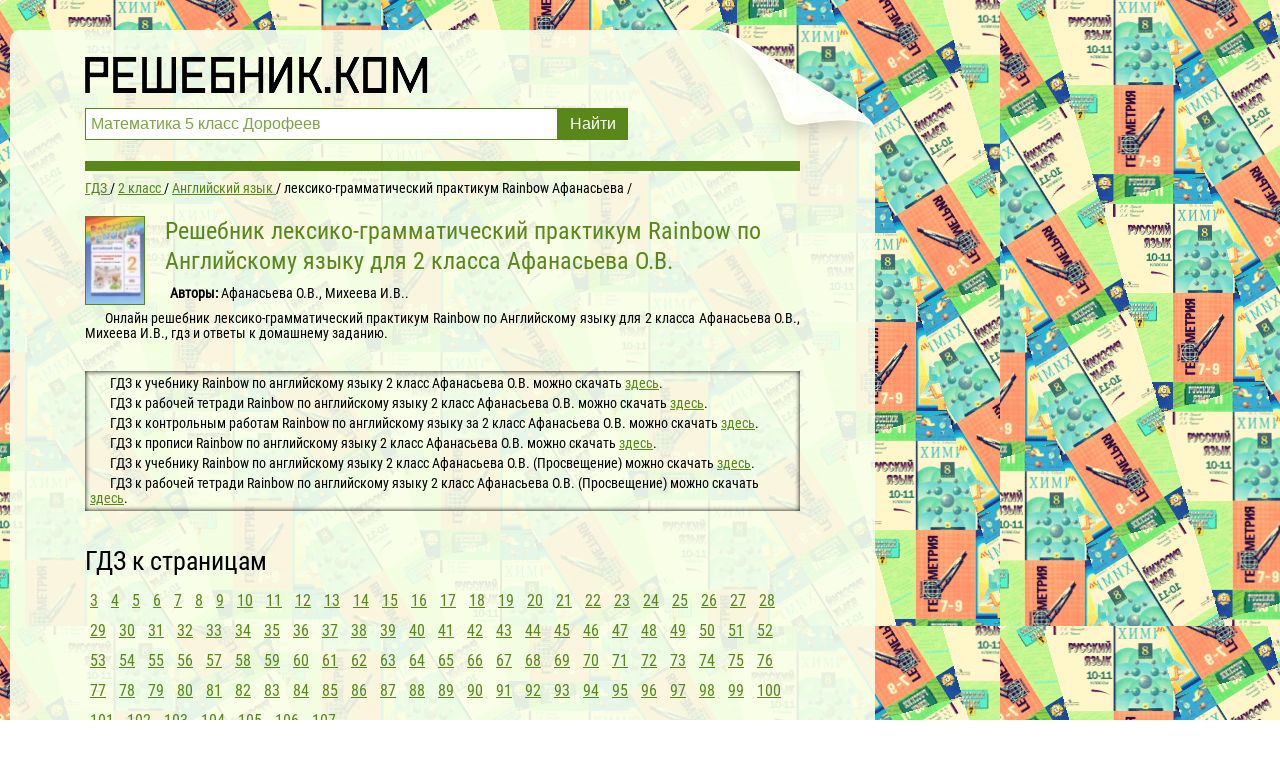

--- FILE ---
content_type: text/html; charset=UTF-8
request_url: https://reshebnik.com/gdz/2-class/english/afanasjeva-rainbow-praktikum/
body_size: 6097
content:

<!DOCTYPE html>
<html lang="ru">
<head>
        <meta charset="UTF-8">

    <title>Решебник лексико-грамматический практикум Rainbow (гдз) по Английскому языку 2 класса Афанасьева О.В.</title>
    
    <link rel="shortcut icon" href="/favicon.ico"/>

    <meta name="description" content="Онлайн решебник лексико-грамматический практикум Rainbow по Английскому языку для 2 класса Афанасьева О.В., Михеева И.В., гдз и ответы к домашнему заданию."/>
    <meta name="keywords" content="гдз, решебники, онлайн, готовые домашние задания, 2 класс, Английский язык, Афанасьева О.В., лексико-грамматический практикум Rainbow"/>
            <meta name="viewport"
              content="width=device-width, initial-scale=1.0, minimum-scale=1.0, maximum-scale=2.0, user-scalable=yes">
                    <link rel="canonical" href="/gdz/2-class/english/afanasjeva-rainbow-praktikum/">
    
    <meta property="og:title" content="Решебник лексико-грамматический практикум Rainbow (гдз) по Английскому языку 2 класса Афанасьева О.В.">
    <meta property="og:type" content="website">
    <meta property="og:url" content="/gdz/2-class/english/afanasjeva-rainbow-praktikum/">
    <meta property="og:description" content="Онлайн решебник лексико-грамматический практикум Rainbow по Английскому языку для 2 класса Афанасьева О.В., Михеева И.В., гдз и ответы к домашнему заданию.">
    <meta property="og:site_name" content="Решебник.Ком">


    <meta name="twitter:card" content="summary">
    <meta name="twitter:site" content="@Reshebnik_Com">
    <meta name="twitter:title" content="Решебник лексико-грамматический практикум Rainbow (гдз) по Английскому языку 2 класса Афанасьева О.В.">
    <meta name="twitter:description" content="Онлайн решебник лексико-грамматический практикум Rainbow по Английскому языку для 2 класса Афанасьева О.В., Михеева И.В., гдз и ответы к домашнему заданию.">

    
    <script>
        window.canonical = '/gdz/2-class/english/afanasjeva-rainbow-praktikum/';
        window.forntPath = 'build';
    </script>
    <script>
        window.app = {
            version: '1768813123',
            action: "view",
            canonical: location.protocol + '//' + location.host + '/gdz/2-class/english/afanasjeva-rainbow-praktikum/',
            book: {
                external: 'default',
                func: (code = 'external') => {
                    this.app.book[code] = 'default';
                },
            }
        }
    </script>

        <link rel="stylesheet" href="/build/assets/css/index.2053fb9544a33ce08748.css" />

    </head>
<body>


<div class="recRight">
    <div class="max_step_banner bannerRight" style="margin-top: 10px">
        <!--
                -->    </div>
</div>

<div class="main wrapper">
    <div class="header">
    <div class="elem"></div>
    <div class="headerContent">
        <a href="/" class="logo"></a>

        <form action="/search/" method="get" class="search" id="search-btn">
            <input type="submit" value="Найти">
            <div class="searchInputCont"><input type="text" name="q" value="Математика 5 класс Дорофеев" onfocus="if (this.value == 'Математика 5 класс Дорофеев') {this.value = '';}" onblur="if (this.value == '') {this.value = 'Математика 5 класс Дорофеев';}"></div>
        </form>
    </div>
</div>

    <div class="content">
<!--                        -->        <div class="boldLine"></div>

                <!--
                                                -->
        <div class="container">
        <ul class="crumbs-main"
        itemscope
        itemtype="http://schema.org/BreadcrumbList"
    >
        <li  itemprop="itemListElement"
             itemscope
             itemtype="http://schema.org/ListItem"
        >
            <a href="/"
               title="Гдз"
               itemprop="item"
            >
                <span itemprop="name">ГДЗ</span>
            </a>
            <meta itemprop="position" content="1" />
        </li>
                <li  itemprop="itemListElement"
             itemscope
             itemtype="http://schema.org/ListItem"
        >
                                        <a  href="/gdz/2-class/"                    title="Гдз за 2 класс"                    itemprop="item"
                >
                                                            <span itemprop="name">2 класс</span>
                                    </a>
                        <meta itemprop="position" content="2" />
        </li>
                <li  itemprop="itemListElement"
             itemscope
             itemtype="http://schema.org/ListItem"
        >
                                        <a  href="/gdz/2-class/english/"                    title="Гдз по Английскому языку за 2 класс"                    itemprop="item"
                >
                                                            <span itemprop="name">Английский язык</span>
                                    </a>
                        <meta itemprop="position" content="3" />
        </li>
                <li  itemprop="itemListElement"
             itemscope
             itemtype="http://schema.org/ListItem"
        >
                                <span itemprop="name">лексико-грамматический практикум Rainbow Афанасьева </span>
                                <meta itemprop="position" content="4" />
        </li>
            </ul>
</div>


<div class="container">
    <div class="bookDescription" itemscope="" itemtype="http://schema.org/Book">
                <img src="//reshebnik.com/attachments/images/covers/000/057/367/0000/angliyskiy-yazyk-2-klass-leksiko-grammaticheskiy-praktikum-rainbow-afanaseva-o-v.jpg" alt="Решебник лексико-грамматический практикум Rainbow по Английскому языку для 2 класса Афанасьева О.В."
                     title="Решебник лексико-грамматический практикум Rainbow по Английскому языку для 2 класса Афанасьева О.В. "/>
        <div class="cont">
            <h1 class="bookTitle" itemprop="name">
                Решебник лексико-грамматический практикум Rainbow по Английскому языку для 2 класса Афанасьева О.В.                            </h1>
            <div class="description">

                                    <p>
                        <b>Авторы: </b><span
                            itemprop="author">Афанасьева О.В., Михеева И.В..</span>
                    </p>
                                                                            <p>Онлайн решебник лексико-грамматический практикум Rainbow по Английскому языку для 2 класса Афанасьева О.В., Михеева И.В., гдз и ответы к домашнему заданию.</p>
                                                </div>
        </div>


        
                    <div class="rel">
                                    <p>
                        ГДЗ к учебнику Rainbow по английскому языку 2 класс Афанасьева О.В.                        можно скачать
                        <a
                            href="/gdz/2-class/english/afanasjeva-rainbow/">
                            здесь</a>.
                    </p>
                                    <p>
                        ГДЗ к рабочей тетради Rainbow по английскому языку 2 класс Афанасьева О.В.                        можно скачать
                        <a
                            href="/gdz/2-class/english/afanasjeva-rainbow-workbook/">
                            здесь</a>.
                    </p>
                                    <p>
                        ГДЗ к контрольным работам Rainbow по английскому языку за 2 класс Афанасьева О.В.                        можно скачать
                        <a
                            href="/gdz/2-class/english/kontrolnie-raboti-rainbow-afanasjeva/">
                            здесь</a>.
                    </p>
                                    <p>
                        ГДЗ к прописи Rainbow по английскому языку 2 класс Афанасьева О.В.                        можно скачать
                        <a
                            href="/gdz/2-class/english/propisi-rainbow-afanasjeva/">
                            здесь</a>.
                    </p>
                                    <p>
                        ГДЗ к учебнику Rainbow по английскому языку 2 класс Афанасьева О.В. (Просвещение)                        можно скачать
                        <a
                            href="/gdz/2-class/english/rainbow-english-ucnebnik-afanasjeva-baranova/">
                            здесь</a>.
                    </p>
                                    <p>
                        ГДЗ к рабочей тетради Rainbow по английскому языку 2 класс Афанасьева О.В. (Просвещение)                        можно скачать
                        <a
                            href="/gdz/2-class/english/rabochaya-tetrad-afanasjeva-rainbow-novij-fgos/">
                            здесь</a>.
                    </p>
                            </div>
            </div>


    <div class="tasks" id="tasks" data-url="/gdz/2-class/english/afanasjeva-rainbow-praktikum/">
                        <article>
    <header>
        <h2 title="ГДЗ к страницам" class="heading">
            ГДЗ к страницам        </h2>
    </header>
        <nav>
                    
                <a title="3" href="#task?t=3-stra/">3</a>

            
                <a title="4" href="#task?t=4-stra/">4</a>

            
                <a title="5" href="#task?t=5-stra/">5</a>

            
                <a title="6" href="#task?t=6-stra/">6</a>

            
                <a title="7" href="#task?t=7-stra/">7</a>

            
                <a title="8" href="#task?t=8-stra/">8</a>

            
                <a title="9" href="#task?t=9-stra/">9</a>

            
                <a title="10" href="#task?t=10-stra/">10</a>

            
                <a title="11" href="#task?t=11-stra/">11</a>

            
                <a title="12" href="#task?t=12-stra/">12</a>

            
                <a title="13" href="#task?t=13-stra/">13</a>

            
                <a title="14" href="#task?t=14-stra/">14</a>

            
                <a title="15" href="#task?t=15-stra/">15</a>

            
                <a title="16" href="#task?t=16-stra/">16</a>

            
                <a title="17" href="#task?t=17-stra/">17</a>

            
                <a title="18" href="#task?t=18-stra/">18</a>

            
                <a title="19" href="#task?t=19-stra/">19</a>

            
                <a title="20" href="#task?t=20-stra/">20</a>

            
                <a title="21" href="#task?t=21-stra/">21</a>

            
                <a title="22" href="#task?t=22-stra/">22</a>

            
                <a title="23" href="#task?t=23-stra/">23</a>

            
                <a title="24" href="#task?t=24-stra/">24</a>

            
                <a title="25" href="#task?t=25-stra/">25</a>

            
                <a title="26" href="#task?t=26-stra/">26</a>

            
                <a title="27" href="#task?t=27-stra/">27</a>

            
                <a title="28" href="#task?t=28-stra/">28</a>

            
                <a title="29" href="#task?t=29-stra/">29</a>

            
                <a title="30" href="#task?t=30-stra/">30</a>

            
                <a title="31" href="#task?t=31-stra/">31</a>

            
                <a title="32" href="#task?t=32-stra/">32</a>

            
                <a title="33" href="#task?t=33-stra/">33</a>

            
                <a title="34" href="#task?t=34-stra/">34</a>

            
                <a title="35" href="#task?t=35-stra/">35</a>

            
                <a title="36" href="#task?t=36-stra/">36</a>

            
                <a title="37" href="#task?t=37-stra/">37</a>

            
                <a title="38" href="#task?t=38-stra/">38</a>

            
                <a title="39" href="#task?t=39-stra/">39</a>

            
                <a title="40" href="#task?t=40-stra/">40</a>

            
                <a title="41" href="#task?t=41-stra/">41</a>

            
                <a title="42" href="#task?t=42-stra/">42</a>

            
                <a title="43" href="#task?t=43-stra/">43</a>

            
                <a title="44" href="#task?t=44-stra/">44</a>

            
                <a title="45" href="#task?t=45-stra/">45</a>

            
                <a title="46" href="#task?t=46-stra/">46</a>

            
                <a title="47" href="#task?t=47-stra/">47</a>

            
                <a title="48" href="#task?t=48-stra/">48</a>

            
                <a title="49" href="#task?t=49-stra/">49</a>

            
                <a title="50" href="#task?t=50-stra/">50</a>

            
                <a title="51" href="#task?t=51-stra/">51</a>

            
                <a title="52" href="#task?t=52-stra/">52</a>

            
                <a title="53" href="#task?t=53-stra/">53</a>

            
                <a title="54" href="#task?t=54-stra/">54</a>

            
                <a title="55" href="#task?t=55-stra/">55</a>

            
                <a title="56" href="#task?t=56-stra/">56</a>

            
                <a title="57" href="#task?t=57-stra/">57</a>

            
                <a title="58" href="#task?t=58-stra/">58</a>

            
                <a title="59" href="#task?t=59-stra/">59</a>

            
                <a title="60" href="#task?t=60-stra/">60</a>

            
                <a title="61" href="#task?t=61-stra/">61</a>

            
                <a title="62" href="#task?t=62-stra/">62</a>

            
                <a title="63" href="#task?t=63-stra/">63</a>

            
                <a title="64" href="#task?t=64-stra/">64</a>

            
                <a title="65" href="#task?t=65-stra/">65</a>

            
                <a title="66" href="#task?t=66-stra/">66</a>

            
                <a title="67" href="#task?t=67-stra/">67</a>

            
                <a title="68" href="#task?t=68-stra/">68</a>

            
                <a title="69" href="#task?t=69-stra/">69</a>

            
                <a title="70" href="#task?t=70-stra/">70</a>

            
                <a title="71" href="#task?t=71-stra/">71</a>

            
                <a title="72" href="#task?t=72-stra/">72</a>

            
                <a title="73" href="#task?t=73-stra/">73</a>

            
                <a title="74" href="#task?t=74-stra/">74</a>

            
                <a title="75" href="#task?t=75-stra/">75</a>

            
                <a title="76" href="#task?t=76-stra/">76</a>

            
                <a title="77" href="#task?t=77-stra/">77</a>

            
                <a title="78" href="#task?t=78-stra/">78</a>

            
                <a title="79" href="#task?t=79-stra/">79</a>

            
                <a title="80" href="#task?t=80-stra/">80</a>

            
                <a title="81" href="#task?t=81-stra/">81</a>

            
                <a title="82" href="#task?t=82-stra/">82</a>

            
                <a title="83" href="#task?t=83-stra/">83</a>

            
                <a title="84" href="#task?t=84-stra/">84</a>

            
                <a title="85" href="#task?t=85-stra/">85</a>

            
                <a title="86" href="#task?t=86-stra/">86</a>

            
                <a title="87" href="#task?t=87-stra/">87</a>

            
                <a title="88" href="#task?t=88-stra/">88</a>

            
                <a title="89" href="#task?t=89-stra/">89</a>

            
                <a title="90" href="#task?t=90-stra/">90</a>

            
                <a title="91" href="#task?t=91-stra/">91</a>

            
                <a title="92" href="#task?t=92-stra/">92</a>

            
                <a title="93" href="#task?t=93-stra/">93</a>

            
                <a title="94" href="#task?t=94-stra/">94</a>

            
                <a title="95" href="#task?t=95-stra/">95</a>

            
                <a title="96" href="#task?t=96-stra/">96</a>

            
                <a title="97" href="#task?t=97-stra/">97</a>

            
                <a title="98" href="#task?t=98-stra/">98</a>

            
                <a title="99" href="#task?t=99-stra/">99</a>

            
                <a title="100" href="#task?t=100-stra/">100</a>

            
                <a title="101" href="#task?t=101-stra/">101</a>

            
                <a title="102" href="#task?t=102-stra/">102</a>

            
                <a title="103" href="#task?t=103-stra/">103</a>

            
                <a title="104" href="#task?t=104-stra/">104</a>

            
                <a title="105" href="#task?t=105-stra/">105</a>

            
                <a title="106" href="#task?t=106-stra/">106</a>

            
                <a title="107" href="#task?t=107-stra/">107</a>

            
            </nav>
    </article>
            </div>
    <div id="to-banner" style="height: 0.1px"></div>
<!--        -->    <div class="debug" id="letter-error-page">
        <p>Упс! Какое-то из ваших приложений или расширений браузера ломает код сайта. Пожалуйста, выключите их и перезагрузите страницу.</p>
    </div>
    <div class="task"
         id="task"
         data-host="//reshebnik.com"
         data-imgs-open="1"
    >
    </div>

    
    <script type="text/javascript" src="//vk.ru/js/api/openapi.js?152"></script>
<script type="text/javascript">
    VK.init({apiId: 5117378, onlyWidgets: true});
</script>
    

<div class="socBtns">
	        <!-- uSocial -->
        <script async src="https://usocial.pro/usocial/usocial.js?v=6.1.4" data-script="usocial" charset="utf-8"></script>
        <div class="uSocial-Share" data-pid="109f094c1dde5e06d8bca08773d46717" data-type="share" data-options="rect,style2,default,absolute,horizontal,size32,eachCounter0,counter1,counter-after" data-social="vk,fb,twi,telegram,mail,bookmarks,email,spoiler" data-mobile="vi,wa,sms"></div>
        <!-- /uSocial -->
	
	</div>
    <script type="text/javascript" src="//vk.ru/js/api/openapi.js?152"></script>
<script type="text/javascript">
    VK.init({apiId: 5117378, onlyWidgets: true});
</script>
    

<div class="socBtns">
	
	        <div id="vk_comments"></div>
        <script type="text/javascript">
            var $targetUrl = window.targetUrl = window.location.protocol + '//reshebnik.com' + window.location.pathname,
            $description = document.getElementsByName('description')[0].getAttribute('content');
            function vkCom() {
                VK.Widgets.Comments("vk_comments", {limit: 10, attach: "*", autoPublish: 1, pageUrl: $targetUrl,});
            }
            setTimeout(vkCom, 4000);
        </script>
	</div>
</div>


<!--                            -->        <div class="footer">
            <span class="site-link">&copy; reshebnik.com 2026</span>
<!--            <a href="https://eurobyte.ru/services/virtual-hosting/"
               title="eurobyte.ru"
               target="_blank"
               class="hvosting"
            >
                <img class="eurobyte-img" src="/img/eurobyte-logo.png" alt="eurobyte.ru">
                <span class="hvosting__text">Купить хостинг от 159 руб/мес.</span>
            </a>-->
            <a class="flRight" href="mailto:admin@reshebnik.com">admin@reshebnik.com</a>
        </div>
                    <ul class="list-menu">
                                                            <li>
                            <a href="/gdz/2-class/matematika/"
                               title="Гдз по Математике за 2 класс"># Математика</a>
                        </li>
                                                                                <li>
                            <a href="/gdz/2-class/english/"
                               title="Гдз по Английскому языку за 2 класс"># Английский язык</a>
                        </li>
                                                                                <li>
                            <a href="/gdz/2-class/russkii_yazik/"
                               title="Гдз по Русскому языку за 2 класс"># Русский язык</a>
                        </li>
                                                                                                                                                                                                                                <li>
                            <a href="/gdz/2-class/nemeckiy_yazik/"
                               title="Гдз по Немецкому языку за 2 класс"># Немецкий язык</a>
                        </li>
                                                                                <li>
                            <a href="/gdz/2-class/belorusskiy_yazik/"
                               title="Гдз по Белорусскому языку за 2 класс"># Белорусский язык</a>
                        </li>
                                                                                <li>
                            <a href="/gdz/2-class/ukrainskiy_yazik/"
                               title="Гдз по Украинскому языку за 2 класс"># Украинский язык</a>
                        </li>
                                                                                <li>
                            <a href="/gdz/2-class/francuzskiy_yazik/"
                               title="Гдз по Французскому языку за 2 класс"># Французский язык</a>
                        </li>
                                                                                                                                                        <li>
                            <a href="/gdz/2-class/informatika/"
                               title="Гдз по Информатике за 2 класс"># Информатика</a>
                        </li>
                                                                                                                                                        <li>
                            <a href="/gdz/2-class/prirodovedenie/"
                               title="Гдз по Природоведению за 2 класс"># Природоведение</a>
                        </li>
                                                                                <li>
                            <a href="/gdz/2-class/osnovy_zdoroviya/"
                               title="Гдз по Основам здоровья за 2 класс"># Основы здоровья</a>
                        </li>
                                                                                <li>
                            <a href="/gdz/2-class/musica/"
                               title="Гдз по Музыке за 2 класс"># Музыка</a>
                        </li>
                                                                                <li>
                            <a href="/gdz/2-class/izo/"
                               title="Гдз по ИЗО за 2 класс"># ИЗО</a>
                        </li>
                                                                                <li>
                            <a href="/gdz/2-class/literatura/"
                               title="Гдз по Литературе за 2 класс"># Литература</a>
                        </li>
                                                                                                                                                                                            <li>
                            <a href="/gdz/2-class/okruzhayushchiy-mir/"
                               title="Гдз по Окружающему миру за 2 класс"># Окружающий мир</a>
                        </li>
                                                                                <li>
                            <a href="/gdz/2-class/chelovek-i-mir/"
                               title="Гдз по Человеку и миру за 2 класс"># Человек и мир</a>
                        </li>
                                                                                                                                                        <li>
                            <a href="/gdz/2-class/tekhnologiya/"
                               title="Гдз по Технологии за 2 класс"># Технология</a>
                        </li>
                                                                                                                    <li>
                            <a href="/gdz/2-class/ispanskiy-yazyk/"
                               title="Гдз по Испанскому языку за 2 класс"># Испанский язык</a>
                        </li>
                                                                                                                                                                                            <li>
                            <a href="/gdz/2-class/kazakhskiy_yazyk/"
                               title="Гдз по Казахскому языку за 2 класс"># Казахский язык</a>
                        </li>
                                                                                <li>
                            <a href="/gdz/2-class/mir_prirody_i_cheloveka/"
                               title="Гдз по Миру природы и человека за 2 класс"># Мир природы и человека</a>
                        </li>
                                                                                <li>
                            <a href="/gdz/2-class/fizkultura/"
                               title="Гдз по Физкультуре за 2 класс"># Физкультура</a>
                        </li>
                                                                                    </ul>
            </div>
</div>
<script src="/build/assets/js/vendors.74666ae7ea04356f21ae.js"></script>
<script src="/build/assets/js/index.3a8a0d01b19a8b3cbe98.js"></script>
<div class="vk-popup">
    <div id="vk_subscribe"></div>
</div>
<script type="text/javascript" src="//vk.ru/js/api/openapi.js?150"></script>
<script type="text/javascript">
    function vkGrp() {
        VK.Widgets.Subscribe("vk_subscribe", {}, -81889213);
        let bg = document.querySelector('.vk-popup');
        bg.classList.add('vk_bg')
    }
    setTimeout(vkGrp, 4000);
</script>
<script>
    // ========================================================/
    // live internet counter
    // ========================================================/
    try {
        new Image().src = '//counter.yadro.ru/hit?r' + escape(document.referrer) +
            ((typeof (screen) === 'undefined') ? '' : ';s' + screen.width + '*' + screen.height + '*' +
                (screen.colorDepth ? screen.colorDepth : screen.pixelDepth)) + ';u' + escape(document.URL) + ';' + Math.random()
    } catch (err) {}
    // ===========/ live internet counter \====================/
</script>

    <!-- Yandex.Metrika counter -->
    <script type="text/javascript" >
      (function(m,e,t,r,i,k,a){m[i]=m[i]||function(){(m[i].a=m[i].a||[]).push(arguments)};
        m[i].l=1*new Date();k=e.createElement(t),a=e.getElementsByTagName(t)[0],k.async=1,k.src=r,a.parentNode.insertBefore(k,a)})
      (window, document, "script", "https://mc.yandex.ru/metrika/tag.js", "ym");

      ym(45938622, "init", {
        clickmap:true,
        trackLinks:true,
        accurateTrackBounce:true
      });
    </script>
    <noscript><div><img src="https://mc.yandex.ru/watch/45938622" style="position:absolute; left:-9999px;" alt="" /></div></noscript>
    <!-- /Yandex.Metrika counter -->

<script>try {new Image().src = '//mc.gdz.work/' + Math.random() + '?e=eyJ0eXBlIjoiaGl0IiwiZGF0YSI6W3sia2V5IjoiZ2R6X2Jvb2tfaWQiLCJ2YWx1ZSI6IjU3MzY0In0seyJrZXkiOiJnZHpfZ3JhZGVfaWQiLCJ2YWx1ZSI6IjIifSx7ImtleSI6Imdkel9zdWJqZWN0X2lkIiwidmFsdWUiOiIyIn1dfQ' + (document.referrer.length > 0 ? '&r=' + encodeURIComponent(document.referrer) : '') + (document.URL.length > 0 ? '&u=' + encodeURIComponent(document.URL) : '')} catch (err) {}</script>
</body>
</html>
